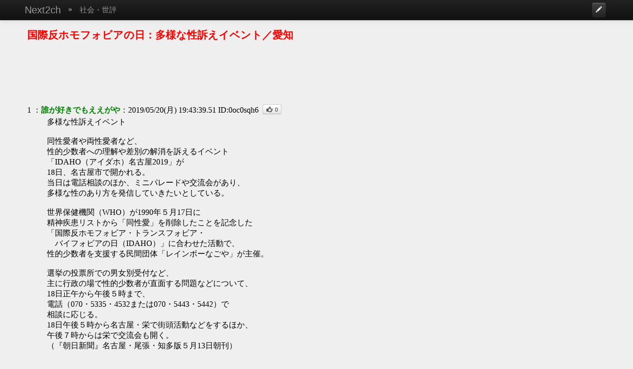

--- FILE ---
content_type: text/html; charset=UTF-8
request_url: https://next2ch.net/soc/1558349019/id:0oc0sqh6
body_size: 6749
content:
<!DOCTYPE html><html><head><meta charset="UTF-8"><title>国際反ホモフォビアの日：多様な性訴えイベント／愛知 - Next2ch</title><meta name="viewport" content="width=device-width, initial-scale=1.0"><link href="//netdna.bootstrapcdn.com/twitter-bootstrap/2.3.2/css/bootstrap-combined.min.css" rel="stylesheet"><link href="//next2ch.net/main.css" rel="stylesheet"><script src="https://ajax.googleapis.com/ajax/libs/jquery/2.1.4/jquery.min.js"></script><link rel="canonical" href="https://next2ch.net/soc/1558349019"><script src="//next2ch.net/js/jquery.disableOnSubmit.js"></script><meta property="og:type" content="article"><meta property="og:title" content="国際反ホモフォビアの日：多様な性訴えイベント／愛知"><meta property="og:image" content="https://i.imgur.com/Peo5meZ.png"><meta property="og:site_name" content="Next2ch"><meta property="og:description" content="国際反ホモフォビアの日：多様な性訴えイベント／愛知"><meta name="twitter:card" content="summary"><meta name="twitter:site" content="@next2ch"><link rel="shortcut icon" href="//next2ch.net/favicon.ico"><link rel="apple-touch-icon-precomposed apple-touch-icon" href="https://i.imgur.com/Peo5meZ.png"></head><body><div class="navbar navbar-inverse navbar-static-top"><div class="navbar-inner"><div class="container"><ul class="nav"><li><a class="brand" href="https://next2ch.net/">Next2ch</a><li class="raquo">&raquo;<li><a href="//next2ch.net/soc/" class="nav-board">社会・世評</a></ul><ul class="nav pull-right"><li><div class="btn-group"><a href="#resform" class="btn btn-inverse" style="padding:4px 6px" title="書き込む"><i class="icon-pencil icon-white" style="margin:0"></i></a></div></ul></div></div></div><div class="container"><script type="application/ld+json">
{
    "@context": "https://schema.org",
    "@type": "DiscussionForumPosting",
    "mainEntityOfPage": "https://next2ch.net/soc/1558349019",
    "headline": "国際反ホモフォビアの日：多様な性訴えイベント／愛知",
    "url": "https://next2ch.net/soc/1558349019",
    "datePublished": "2019-05-20T19:43:39+09:00",
    "author": {
        "@type": "Person",
        "name": "誰が好きでもええがや"
    },
    "comment": [
        {
            "@type": "Comment",
            "text": "性的少数者：理解を　名古屋できょうパレード　／愛知\nhttps://mainichi.jp/articles/20190518/ddl/k23/040/187000c\n\n東海地方の\n性的少数者（ＬＧＢＴなど）やその支援者でつくる\n「レインボーなごや」が１８日、\n名古屋市で性の多様性への理解を求める街頭活動をする。\n同会の共同代表、酒井徹さん（３５）は\n「この日に街頭活動する意味を多くの人に知ってほしい」と\n願う。 \n\n街頭活動は、\n１７日の\n「国際反ホモフォビアの日」（同性愛嫌悪に反対する日）に\n合わせたもの。\n１９９０年５月１７日に\n世界保健機関（ＷＨＯ）が\n同性愛を精神疾患リストから外したことを記念する日で、\n国内外で\nＬＧＢＴなどへの理解を深める取り組みが展開される。 \n\n酒井さんは、\n今年４月に行われた茨城県主催の会合で\n参加した医師が\n「性的マイノリティー（少数派）の人に\n　マジョリティ（多数派）に戻ってもらう治療はないのか」\nと発言したことを報道で知った。\n「公的な場で医師がそのような発言をするのは、\n　正しい知識が広まっていないということでは」と思った。\n近年、\nＬＧＢＴなどへの関心や支援の動きが高まっていることは\n歓迎するが、\n誤解をなくす活動も必要だと感じた。\n茨城県によると、\n医師は後に発言を撤回した。\n\n愛知県内でも違和感を覚える出来事があった。\n半田市はＬＧＢＴなどへの配慮として、\n２０１６年の参院選から\n投票所案内のハガキで「男」「女」の記載をやめたが、\n今年２月の県知事選では\n投票所で男女別に受け付けをした。\nＬＧＢＴなどの当事者から同会に\n「男女別の列に並ぶのに抵抗があり、\n　選挙に行きづらい」と相談があり、\n同会の訴えを受けた市は、\n４月の市議会議員選挙では男女別の受け付けをやめた。\n酒井さんは\n「当事者の声が届かないと支援の方向性が間違うことがある」\nと話す。\n\n昨年の街頭活動では\n「誰が好きでもええがや」とポジティブな訴えをしたが、\n今年は\n「同性愛は病気ではない」との主張も加える。\n「同性愛や\n　トランスジェンダー（心と体の性別が異なる人）を\n　しっかり理解してもらえるきっかけになれば」と話す。\n\n１８日は\n午後５時から名古屋市中区栄３の名古屋三越栄店前で\n街頭活動をし、\n周辺をパレードする。\nまた、\n同日正午から午後５時まで\nＬＧＢＴなどの当事者を対象に電話相談を受け付ける。\n電話相談や問い合わせは同会（０７０・５３３５・４５３２）。\n【野村阿悠子】（『毎日新聞』なごや近郊版５月18日朝刊）",
            "author": {
                "@type": "Person",
                "name": "誰が好きでもええがや"
            },
            "datePublished": "2019-05-20T19:44:49+09:00",
            "url": "https://next2ch.net/soc/1558349019/2"
        },
        {
            "@type": "Comment",
            "text": "「ホモレズカマナベやら異人様やらキチガイ(精神疾患全般)やらガイジ(障害者全般)生きたゴミ(ヒキニートナマポ貧困etc)やら\n一般人はどれだけ配慮して忖度しなきゃいけねえんだよ\n一般人こそ配慮と支援が必要な弱者だわ生きてるだけで賛美すべきだわ」\n\nって叫びと嘆きも少し分かる気がするのね",
            "author": {
                "@type": "Person",
                "name": "名無しさん＠Next2ch"
            },
            "datePublished": "2019-05-20T20:29:29+09:00",
            "url": "https://next2ch.net/soc/1558349019/3"
        },
        {
            "@type": "Comment",
            "text": "なぜ嘆いてる本人なのに第三者面してんだおまえ",
            "author": {
                "@type": "Person",
                "name": "名無しさん＠Next2ch"
            },
            "datePublished": "2019-05-20T20:44:07+09:00",
            "url": "https://next2ch.net/soc/1558349019/4"
        },
        {
            "@type": "Comment",
            "text": "研修医自殺の原因は「月１７０時間」の長時間労働、名戸ヶ谷病院に１億２０００万円の支払い命令…地裁判決（千葉県柏市）\n\n　名戸ヶ谷病院（千葉県柏市）の研修医（当時２７歳）が２０２１年９月に自殺したのは長時間労働などが原因だととして、\n遺族が病院に損害賠償を求めた訴訟で、松戸地裁は１９日、病院に計約１億２０００万円の支払いを命じる判決を言い渡した。\n　判決は、月１７０時間を超える時間外労働でうつ病を発症したと認定したうえで、\n「病院側は研修医の労働状況を当然把握できた」と指摘。同病院が２０２０年に労働基準監督署から時間外労働の是正勧告を\n受けていたことにも触れ、「うつ病の発症を十分認識でき、自殺も予見できた」とした。\n　山崎 研一 専務理事は「研修医の自殺は家族間のトラブルが原因だと聞いている。全く納得できない。」とコメント。\n　　　　　　　　　　（２０２２年５月１９日　毎日新聞）",
            "author": {
                "@type": "Person",
                "name": "名戸ヶ谷病院"
            },
            "datePublished": "2022-07-18T11:54:06+09:00",
            "url": "https://next2ch.net/soc/1558349019/5"
        }
    ],
    "text": "多様な性訴えイベント\n\n同性愛者や両性愛者など、\n性的少数者への理解や差別の解消を訴えるイベント\n「IDAHO（アイダホ）名古屋2019」が\n18日、名古屋市で開かれる。\n当日は電話相談のほか、ミニパレードや交流会があり、\n多様な性のあり方を発信していきたいとしている。\n\n世界保健機関（WHO）が1990年５月17日に\n精神疾患リストから「同性愛」を削除したことを記念した\n「国際反ホモフォビア・トランスフォビア・\n　バイフォビアの日（IDAHO）」に合わせた活動で、\n性的少数者を支援する民間団体「レインボーなごや」が主催。\n\n選挙の投票所での男女別受付など、\n主に行政の場で性的少数者が直面する問題などについて、\n18日正午から午後５時まで、\n電話（070・5335・4532または070・5443・5442）で\n相談に応じる。\n18日午後５時から名古屋・栄で街頭活動などをするほか、\n午後７時からは栄で交流会も開く。\n（『朝日新聞』名古屋・尾張・知多版５月13日朝刊）",
    "dateModified": "2022-07-18T11:54:06+09:00",
    "commentCount": 4
}
</script>
<h1 class="title"><a href="//next2ch.net/soc/1558349019">国際反ホモフォビアの日：多様な性訴えイベント／愛知</a></h1><div style="margin-bottom:20px"><div class="ad728"><!-- admax --><script src="https://adm.shinobi.jp/o/64b575e7522abc00d730855020120ab8"></script><!-- admax --></div></div><article class="res" id="r1"><header><a href="//next2ch.net/soc/1558349019/1" class="resnum">1</a> ：<span class="name">誰が好きでもええがや</span>：2019/05/20(月) 19:43:39.51 <a href="//next2ch.net/soc/1558349019/ID:0oc0sqh6" class="id_link">ID:0oc0sqh6</a><button class="btn btn-mini like" data-res="1" title="(・∀・)ｲｲﾈ!!"><i class="icon-thumbs-up"></i><span>0</span></button></header><p itemprop="text">多様な性訴えイベント<br><br>同性愛者や両性愛者など、<br>性的少数者への理解や差別の解消を訴えるイベント<br>「IDAHO（アイダホ）名古屋2019」が<br>18日、名古屋市で開かれる。<br>当日は電話相談のほか、ミニパレードや交流会があり、<br>多様な性のあり方を発信していきたいとしている。<br><br>世界保健機関（WHO）が1990年５月17日に<br>精神疾患リストから「同性愛」を削除したことを記念した<br>「国際反ホモフォビア・トランスフォビア・<br>　バイフォビアの日（IDAHO）」に合わせた活動で、<br>性的少数者を支援する民間団体「レインボーなごや」が主催。<br><br>選挙の投票所での男女別受付など、<br>主に行政の場で性的少数者が直面する問題などについて、<br>18日正午から午後５時まで、<br>電話（070・5335・4532または070・5443・5442）で<br>相談に応じる。<br>18日午後５時から名古屋・栄で街頭活動などをするほか、<br>午後７時からは栄で交流会も開く。<br>（『朝日新聞』名古屋・尾張・知多版５月13日朝刊）</p></article><article class="res" id="r2"><header><a href="//next2ch.net/soc/1558349019/2" class="resnum">2</a> ：<span class="name">誰が好きでもええがや</span>：2019/05/20(月) 19:44:49.60 <a href="//next2ch.net/soc/1558349019/ID:0oc0sqh6" class="id_link">ID:0oc0sqh6</a><button class="btn btn-mini like" data-res="2" title="(・∀・)ｲｲﾈ!!"><i class="icon-thumbs-up"></i><span>0</span></button></header><p itemprop="text">性的少数者：理解を　名古屋できょうパレード　／愛知<br><a href="https://mainichi.jp/articles/20190518/ddl/k23/040/187000c" target="_blank" rel="nofollow">https://mainichi.jp/articles/20190518/ddl/k23/040/187000c</a><br><br>東海地方の<br>性的少数者（ＬＧＢＴなど）やその支援者でつくる<br>「レインボーなごや」が１８日、<br>名古屋市で性の多様性への理解を求める街頭活動をする。<br>同会の共同代表、酒井徹さん（３５）は<br>「この日に街頭活動する意味を多くの人に知ってほしい」と<br>願う。 <br><br>街頭活動は、<br>１７日の<br>「国際反ホモフォビアの日」（同性愛嫌悪に反対する日）に<br>合わせたもの。<br>１９９０年５月１７日に<br>世界保健機関（ＷＨＯ）が<br>同性愛を精神疾患リストから外したことを記念する日で、<br>国内外で<br>ＬＧＢＴなどへの理解を深める取り組みが展開される。 <br><br>酒井さんは、<br>今年４月に行われた茨城県主催の会合で<br>参加した医師が<br>「性的マイノリティー（少数派）の人に<br>　マジョリティ（多数派）に戻ってもらう治療はないのか」<br>と発言したことを報道で知った。<br>「公的な場で医師がそのような発言をするのは、<br>　正しい知識が広まっていないということでは」と思った。<br>近年、<br>ＬＧＢＴなどへの関心や支援の動きが高まっていることは<br>歓迎するが、<br>誤解をなくす活動も必要だと感じた。<br>茨城県によると、<br>医師は後に発言を撤回した。<br><br>愛知県内でも違和感を覚える出来事があった。<br>半田市はＬＧＢＴなどへの配慮として、<br>２０１６年の参院選から<br>投票所案内のハガキで「男」「女」の記載をやめたが、<br>今年２月の県知事選では<br>投票所で男女別に受け付けをした。<br>ＬＧＢＴなどの当事者から同会に<br>「男女別の列に並ぶのに抵抗があり、<br>　選挙に行きづらい」と相談があり、<br>同会の訴えを受けた市は、<br>４月の市議会議員選挙では男女別の受け付けをやめた。<br>酒井さんは<br>「当事者の声が届かないと支援の方向性が間違うことがある」<br>と話す。<br><br>昨年の街頭活動では<br>「誰が好きでもええがや」とポジティブな訴えをしたが、<br>今年は<br>「同性愛は病気ではない」との主張も加える。<br>「同性愛や<br>　トランスジェンダー（心と体の性別が異なる人）を<br>　しっかり理解してもらえるきっかけになれば」と話す。<br><br>１８日は<br>午後５時から名古屋市中区栄３の名古屋三越栄店前で<br>街頭活動をし、<br>周辺をパレードする。<br>また、<br>同日正午から午後５時まで<br>ＬＧＢＴなどの当事者を対象に電話相談を受け付ける。<br>電話相談や問い合わせは同会（０７０・５３３５・４５３２）。<br>【野村阿悠子】（『毎日新聞』なごや近郊版５月18日朝刊）</p></article><article class="res" id="r3"><header><a href="//next2ch.net/soc/1558349019/3" class="resnum">3</a> ：<span class="name">名無しさん＠Next2ch</span>：2019/05/20(月) 20:29:29.47 <a href="//next2ch.net/soc/1558349019/ID:1gjIZ8Kd" class="id_link">ID:1gjIZ8Kd</a><button class="btn btn-mini like" data-res="3" title="(・∀・)ｲｲﾈ!!"><i class="icon-thumbs-up"></i><span>0</span></button></header><p itemprop="text">「ホモレズカマナベやら異人様やらキチガイ(精神疾患全般)やらガイジ(障害者全般)生きたゴミ(ヒキニートナマポ貧困etc)やら<br>一般人はどれだけ配慮して忖度しなきゃいけねえんだよ<br>一般人こそ配慮と支援が必要な弱者だわ生きてるだけで賛美すべきだわ」<br><br>って叫びと嘆きも少し分かる気がするのね</p></article><article class="res" id="r4"><header><a href="//next2ch.net/soc/1558349019/4" class="resnum">4</a> ：<span class="name">名無しさん＠Next2ch</span>：2019/05/20(月) 20:44:07.94 <a href="//next2ch.net/soc/1558349019/ID:oux%2F1Q2M" class="id_link">ID:oux/1Q2M</a><button class="btn btn-mini like" data-res="4" title="(・∀・)ｲｲﾈ!!"><i class="icon-thumbs-up"></i><span>0</span></button></header><p itemprop="text">なぜ嘆いてる本人なのに第三者面してんだおまえ</p></article><article class="res" id="r5"><header><a href="//next2ch.net/soc/1558349019/5" class="resnum">5</a> ：<span class="name rlink" title="sage">名戸ヶ谷病院</span>：2022/07/18(月) 11:54:06.82 <a href="//next2ch.net/soc/1558349019/ID:BF7KJDHI" class="id_link">ID:BF7KJDHI</a><button class="btn btn-mini like" data-res="5" title="(・∀・)ｲｲﾈ!!"><i class="icon-thumbs-up"></i><span>0</span></button></header><p itemprop="text">研修医自殺の原因は「月１７０時間」の長時間労働、名戸ヶ谷病院に１億２０００万円の支払い命令…地裁判決（千葉県柏市）<br><br>　名戸ヶ谷病院（千葉県柏市）の研修医（当時２７歳）が２０２１年９月に自殺したのは長時間労働などが原因だととして、<br>遺族が病院に損害賠償を求めた訴訟で、松戸地裁は１９日、病院に計約１億２０００万円の支払いを命じる判決を言い渡した。<br>　判決は、月１７０時間を超える時間外労働でうつ病を発症したと認定したうえで、<br>「病院側は研修医の労働状況を当然把握できた」と指摘。同病院が２０２０年に労働基準監督署から時間外労働の是正勧告を<br>受けていたことにも触れ、「うつ病の発症を十分認識でき、自殺も予見できた」とした。<br>　山崎 研一 専務理事は「研修医の自殺は家族間のトラブルが原因だと聞いている。全く納得できない。」とコメント。<br>　　　　　　　　　　（２０２２年５月１９日　毎日新聞）</p></article><div class="ad728"><!-- admax --><script src="https://adm.shinobi.jp/o/64b575e7522abc00d730855020120ab8"></script><!-- admax --></div><hr><h3 id="resform"><i class="icon-pencil"></i>レスを書き込む</h3><form class="form-horizontal" method="post" action="//next2ch.net/post">
<div class="control-group">
<label class="control-label" for="inputName">名前</label>
<div class="controls">
<input type="text" id="inputName" name="FROM" placeholder="名前（省略可）">
</div>
</div>
<div class="control-group">
<label class="control-label" for="inputEmail">E-mail</label>
<div class="controls">
<input type="text" id="inputEmail" name="mail" placeholder="E-mail（省略可）">
</div>
</div>
<div class="control-group">
<div class="controls">
<textarea name="MESSAGE"></textarea>
</div>
</div>
<div class="control-group">
<div class="controls">
<input type="submit" class="btn" value="投稿">
</div>
</div>
<input type="hidden" name="bbs" value="soc">
<input type="hidden" name="key" value="1558349019">
<input type="hidden" name="token" value="73e398d50bb8adb5a5b0148bdd27bdde3c5fe3699193f4df574d5c1c7569c83f">
</form><script>
applyNG = true;$(function(){
	if($.parseJSON(window.localStorage.getItem("ngid")===null)){
		ngid = [];
	}else{
		ngid = $.parseJSON(window.localStorage.getItem("ngid"));
	}
	$("#addNGID").click(function(){
		if(ngid.indexOf($(this).attr("data-id")) == -1){
			ngid.push($(this).attr("data-id"));
			window.localStorage.setItem("ngid", JSON.stringify(ngid));
			alert("NGIDを追加しました。");
		}else{
			alert("既に追加されています");
		}
	});
youtube_reg=/youtube\.com\/watch\?v=(.{11})/g;nicovideo_reg=/nicovideo\.jp\/watch\/([a-z]*)([0-9]+)/g;$(".res").each(function(){var i=0;var text=$(this).children("p").text();while((match=youtube_reg.exec(text))!==null){if(i==0){$(this).children("p").append('<div class=res-thumb></div>')}else if(i>6){break}i++;$(this).find(".res-thumb").append('<a href=//youtu.be/'+match[1]+' target=_blank><img src=https://img.youtube.com/vi/'+match[1]+'/default.jpg></a>')}while((match=nicovideo_reg.exec(text))!==null){if(i==0){$(this).children("p").append('<div class=res-thumb></div>')}else if(i>6){break}i++;$(this).find(".res-thumb").append('<a href=//www.nicovideo.jp/watch/'+match[1]+match[2]+' target=_blank><img src=//tn-skr.smilevideo.jp/smile?i='+match[2]+'></a>')}});
if(applyNG){
	$("article").each(function(){
		t = $(this);
		if(ngid.indexOf(t.find(".id_link").text().slice(3)) >= 0){
			t.hide();
		}
		if(t.hasClass("flag")){t.find("p").hide();t.append('<p style="color:gray" class="spam_msg">このレスはスパムとして報告されています <a class="show_res">表示</a></p>')}
	});
}
$(document).on("click",".show_res",function(){$(this).parents("article").find("p").show();$(this).parent(".spam_msg").get(0).remove()});var hovered=false;$(document).on("click",".like",function(){count=parseInt($(this).text())+1;$(this).children("span").text(count);$.post("//next2ch.net/like",{"bbs":"soc","key":"1558349019","token":"73e398d50bb8adb5a5b0148bdd27bdde3c5fe3699193f4df574d5c1c7569c83f","res":$(this).attr("data-res")});$(this).attr("disabled","disabled")});$(".anker").hover(function(event){y=event.pageY-60;x=event.pageX-30;$(this).append('<div class="popup" style="top:'+y+'px;left:'+x+'px">'+$("#r"+$(this).attr("data-anker")).html()+'</div>')},function(){if(hovered!=true){$(".popup").remove()}});$("#report").click(function(){$.post("//next2ch.net/spam_report",{"bbs": "soc", "key": "1558349019", "resnum": "", "token": "73e398d50bb8adb5a5b0148bdd27bdde3c5fe3699193f4df574d5c1c7569c83f"},function(data){alert(data)});$(this).attr("disabled","disabled").off()});$("form").disableOnSubmit()});</script>
<footer><div class="container"><hr><p>&copy; <a href="/">Next2ch</a> 2013 ・ <a href="/tos" rel="nofollow">利用規約</a> ・ <a href="/about" rel="nofollow">お問い合わせ</a></p></div></footer></div><script src="//netdna.bootstrapcdn.com/twitter-bootstrap/2.3.2/js/bootstrap.min.js"></script><script>(function(i,s,o,g,r,a,m){i['GoogleAnalyticsObject']=r;i[r]=i[r]||function(){(i[r].q=i[r].q||[]).push(arguments)},i[r].l=1*new Date();a=s.createElement(o),m=s.getElementsByTagName(o)[0];a.async=1;a.src=g;m.parentNode.insertBefore(a,m)})(window,document,'script','//www.google-analytics.com/analytics.js','ga');ga('create','UA-40754222-1','next2ch.net');ga('send','pageview');</script></body></html>

--- FILE ---
content_type: application/javascript;charset=utf-8
request_url: https://adm.shinobi.jp/b/24953447e045ba55d752b802a1db82f7?sid=g46dccjtr&url=https%3A%2F%2Fnext2ch.net%2Fsoc%2F1558349019%2Fid%3A0oc0sqh6&referrer=&du=https%3A%2F%2Fnext2ch.net%2Fsoc%2F1558349019%2Fid%3A0oc0sqh6&if=false&ic=false&olp=&fv=false&bid=3bb2e048-65cc-46c1-976a-46403a90d0c1&callback=window.__admax_render__.render_banner&sc=1&tm=0&rand=87905545396
body_size: 596
content:
window.__admax_render__.render_banner({"request_id":"4cec0cdb-8a46-4f40-8311-83e0a9572792","spot_id":"g46dccjtr","tag_text":"<div id=\"admax-passback-4cec0cdb-8a46-4f40-8311-83e0a9572792\"></div>\n<script type=\"text/javascript\" src=\"//pb.shinobi.jp/st/r.js\"></script>\n<script type=\"text/javascript\" src=\"//pb.shinobi.jp/t/59d1b3b570c14b00185a1565?rid=4cec0cdb-8a46-4f40-8311-83e0a9572792&skey=24953447e045ba55d752b802a1db82f7&site=http%3A%2F%2Fnext2ch.net%2F\"></script>","width":728,"height":90,"responsive":false,"tag_id":"24953447e045ba55d752b802a1db82f7","tid":342783,"imp_url":"https://adm.shinobi.jp/ib?v=2&c=[base64]&i=1GeDvlq2","click_url":"https://adm.shinobi.jp/cb?v=2&c=[base64]&i=1GeDvlq2","is_pc":true});

--- FILE ---
content_type: application/javascript;charset=utf-8
request_url: https://adm.shinobi.jp/o/64b575e7522abc00d730855020120ab8
body_size: 317
content:
document.write('<di' + 'v id="admax-banner-1634421a-7edc-4f7a-ab53-1b37654c2ebe" style="display:inline-block;width:728px;height:90px;"></di' + 'v>');window.admaxbanner = {admax_id:'admax-banner-1634421a-7edc-4f7a-ab53-1b37654c2ebe',tag_id:'24953447e045ba55d752b802a1db82f7',type:'b',width:728,height:90};document.write('<scr' + 'ipt type="text/javascript" charset="utf-8" src="https://adm.shinobi.jp/st/s.js"></scr' + 'ipt>');

--- FILE ---
content_type: application/javascript;charset=utf-8
request_url: https://adm.shinobi.jp/b/24953447e045ba55d752b802a1db82f7?sid=gwwp8xzvh&url=https%3A%2F%2Fnext2ch.net%2Fsoc%2F1558349019%2Fid%3A0oc0sqh6&referrer=&du=https%3A%2F%2Fnext2ch.net%2Fsoc%2F1558349019%2Fid%3A0oc0sqh6&if=false&ic=false&olp=&fv=true&bid=3bb2e048-65cc-46c1-976a-46403a90d0c1&callback=window.__admax_render__.render_banner&sc=1&tm=0&rand=1698423107
body_size: 594
content:
window.__admax_render__.render_banner({"request_id":"1a5c9527-44c2-4ef4-a336-b7e7f51f9463","spot_id":"gwwp8xzvh","tag_text":"<div id=\"admax-passback-1a5c9527-44c2-4ef4-a336-b7e7f51f9463\"></div>\n<script type=\"text/javascript\" src=\"//pb.shinobi.jp/st/r.js\"></script>\n<script type=\"text/javascript\" src=\"//pb.shinobi.jp/t/59d1b3b570c14b00185a1565?rid=1a5c9527-44c2-4ef4-a336-b7e7f51f9463&skey=24953447e045ba55d752b802a1db82f7&site=http%3A%2F%2Fnext2ch.net%2F\"></script>","width":728,"height":90,"responsive":false,"tag_id":"24953447e045ba55d752b802a1db82f7","tid":342783,"imp_url":"https://adm.shinobi.jp/ib?v=2&c=[base64]&i=El0oEl3u","click_url":"https://adm.shinobi.jp/cb?v=2&c=[base64]&i=El0oEl3u","is_pc":true});